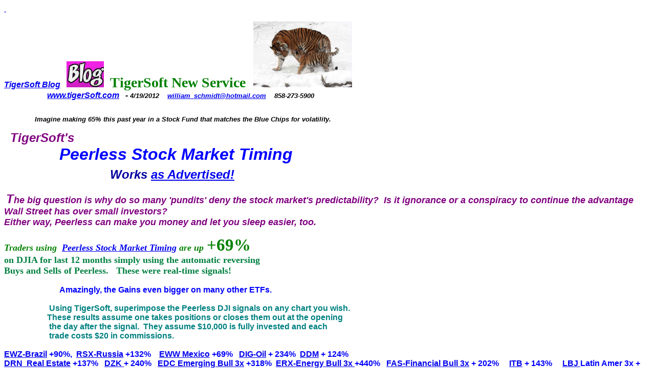

--- FILE ---
content_type: text/html
request_url: http://tigersoft.com/ETFs/index.html
body_size: 1790
content:
<html>

<head>
<meta http-equiv="Content-Type" content="text/html; charset=windows-1252">
<title>Trading ETFs with Peerless is very profitable.&nbsp; So why do the pundits declare
the market unpredictable?</title>
</head>

<body>

<p><strong><em><font color="#000080" face="Arial" size="3"><a
href="http://www.tigersoftware.com/">&nbsp;</p>

<p>TigerSoft Blog</a></font><font color="#000080" face="Arial" size="2"> </font><font
face="Arial" size="2"><big>&nbsp; </big><img
src="http://www.tigersoft.com/BestandWorst/indssdsex.1.jpg" alt="wpeD.jpg (1912 bytes)" width="73" height="51"><big>
&nbsp;&nbsp;</font></em><font color="#008000"><big><big>TigerSoft New Service</big></big>
&nbsp; </font></big></strong><img src="indeasxsatigerx.1.jpg" width="193" height="129"
alt="wpeE.jpg (18857 bytes)"><strong><em><font face="Arial" size="2"><br>
<big>&nbsp;&nbsp;&nbsp;&nbsp;&nbsp;&nbsp;&nbsp;&nbsp;&nbsp;&nbsp;&nbsp;&nbsp; &nbsp;&nbsp;
&nbsp;&nbsp;&nbsp;&nbsp; <a href="http://www.tigerSoft.com">www.tigerSoft.com</a> &nbsp; -
</big>4/19/2012&nbsp;&nbsp;<big>&nbsp; </big><a href="mailto:william_schmidt@hotmail.com">william_schmidt@hotmail.com</a>
&nbsp;&nbsp; 858-273-5900<br>
<br>
<br>
&nbsp;&nbsp;&nbsp;&nbsp;&nbsp;&nbsp;&nbsp;&nbsp;&nbsp;&nbsp;&nbsp;&nbsp;&nbsp;&nbsp;
Imagine making 65% this past year in a Stock Fund that matches the Blue Chips for
volatility.<br>
<br>
&nbsp;&nbsp; </font><font color="#800080" face="Arial" size="5">TigerSoft's</font><font
color="#800080" face="Arial" size="6"> </font><br>
<font face="Arial" size="6" color="#0000FF">&nbsp;&nbsp;&nbsp;&nbsp;&nbsp;&nbsp;&nbsp;&nbsp;&nbsp;&nbsp;&nbsp;
Peerless Stock Market Timing</font><font color="#800080" face="Arial" size="6">&nbsp;&nbsp;&nbsp;
<br>
&nbsp;&nbsp;&nbsp;&nbsp;&nbsp;&nbsp;&nbsp;&nbsp;&nbsp;&nbsp;&nbsp;&nbsp;&nbsp;&nbsp;&nbsp;&nbsp;
&nbsp;&nbsp; &nbsp;&nbsp; </font><font face="Arial" size="5" color="#0000A0">Works <a
href="../aindex.html">as Advertised!</a></font><br>
<br>
<font face="Arial" size="2">&nbsp;</font><font color="#800080" face="Arial" size="5">T</font><font
color="#800080" face="Arial" size="4">he big question is why do so many 'pundits' deny the
stock market's predictability?&nbsp; Is it ignorance or a conspiracy to continue the
advantage <br>
Wall Street has over small investors? <br>
Either way, Peerless can make you money and let you sleep easier, too.&nbsp;&nbsp; </font><font
face="Arial" size="2"><br>
<br>
</font><font face="Arial Black" size="4" color="#008000">Traders using&nbsp; <a
href="http://tigersoft.com/--1--/">Peerless Stock Market Timing</a> are up</font></em><big><big><font
color="#008040"> </font><big><big><font color="#008000">+69%</font></big></big></big></big><font
color="#008040"> <br>
<font face="Arial Black" size="4">on DJIA for last 12 month</font></font><font
color="#008040" face="Arial Black" size="4">s simply using the automatic reversing<br>
Buys and Sells of Peerless.&nbsp;&nbsp; These were real-time signals!</font><font
color="#008040">&nbsp;&nbsp; <br>
<br>
&nbsp;
&nbsp;&nbsp;&nbsp;&nbsp;&nbsp;&nbsp;&nbsp;&nbsp;&nbsp;&nbsp;&nbsp;&nbsp;&nbsp;&nbsp;&nbsp;&nbsp;&nbsp;&nbsp;&nbsp;&nbsp;&nbsp;&nbsp;&nbsp;&nbsp;
</font><font face="Arial" size="3" color="#0000FF">Amazingly, the Gains even bigger on
many other ETFs.&nbsp; <br>
<br>
&nbsp;&nbsp;&nbsp;&nbsp;&nbsp;&nbsp;&nbsp;&nbsp;&nbsp;&nbsp;&nbsp;&nbsp;&nbsp;&nbsp;&nbsp;&nbsp;&nbsp;&nbsp;&nbsp;
&nbsp; </font><font face="Arial" size="3" color="#008080">Using TigerSoft, superimpose the
Peerless DJI signals on any chart you wish.<br>
&nbsp;&nbsp;&nbsp;&nbsp;&nbsp;&nbsp;&nbsp;&nbsp;&nbsp;&nbsp;&nbsp;&nbsp;&nbsp;&nbsp;&nbsp;&nbsp;&nbsp;&nbsp;&nbsp;&nbsp; These
results assume one takes positions or closes them out at the opening<br>
&nbsp;&nbsp;&nbsp;&nbsp;&nbsp;&nbsp;&nbsp;&nbsp;&nbsp;&nbsp;&nbsp;&nbsp;&nbsp;&nbsp;&nbsp;&nbsp;&nbsp;&nbsp;&nbsp;&nbsp;&nbsp;
the day after the signal.&nbsp; They assume $10,000 is fully invested and each<br>
&nbsp;&nbsp;&nbsp;&nbsp;&nbsp;&nbsp;&nbsp;&nbsp;&nbsp;&nbsp;&nbsp;&nbsp;&nbsp;&nbsp;&nbsp;&nbsp;&nbsp;&nbsp;&nbsp;&nbsp;&nbsp;
trade costs $20 in commissions.</font><font face="Arial" size="3" color="#0000FF"><br>
&nbsp;&nbsp;&nbsp;&nbsp; <span
style="font-size:10.0pt;font-family:&quot;Tahoma&quot;,&quot;sans-serif&quot;">&nbsp;&nbsp;&nbsp;&nbsp;&nbsp;&nbsp;&nbsp;&nbsp;&nbsp;&nbsp;</span><br>
<a href="http://tigersoft.com/etfs/EWZ.jpg">EWZ-Brazil</a> +90%,&nbsp; <a
href="http://tigersoft.com/etfs/RSX.jpg">RSX-Russia</a> +132%&nbsp;&nbsp;&nbsp; <a
href="http://tigersoft.com/etfs/EWW.jpg">EWW Mexico</a> +69%&nbsp;&nbsp; <a
href="http://tigersoft.com/etfs/DIG.jpg">DIG-Oil</a> + 234%&nbsp; <a
href="http://tigersoft.com/etfs/DDM.jpg">DDM</a> + 124%&nbsp; <br>
<a href="http://tigersoft.com/etfs/DRN.jpg">DRN&nbsp; Real Estate</a> +137%&nbsp;&nbsp; <a
href="http://tigersoft.com/etfs/DZK.jpg">DZK </a>+ 240%&nbsp;&nbsp; <a
href="http://tigersoft.com/etfs/EDC.jpg">EDC Emerging Bull 3x</a> +318%&nbsp; <a
href="http://tigersoft.com/etfs/ERX.jpg">ERX-Energy Bull 3x </a>+440%&nbsp;&nbsp; <a
href="http://tigersoft.com/etfs/FAS.jpg">FAS-Financial Bull 3x</a> + 202%
&nbsp;&nbsp;&nbsp; <a href="http://tigersoft.com/etfs/ITB.jpg">ITB</a> + 143%
&nbsp;&nbsp;&nbsp; <a href="http://tigersoft.com/etfs/LBJ.jpg">LBJ </a>Latin Amer 3x +
313%&nbsp;&nbsp;&nbsp;&nbsp; Last updated 4/12/2012</font></strong></p>

<p>&nbsp;<br>
&nbsp;&nbsp;&nbsp;&nbsp;&nbsp;&nbsp;&nbsp;&nbsp;&nbsp;&nbsp;&nbsp;&nbsp;&nbsp;&nbsp;&nbsp;&nbsp;&nbsp;&nbsp;&nbsp;&nbsp;&nbsp;
&nbsp;&nbsp; &nbsp; <strong>&nbsp; DJI-30 with Peerless Automatic Signals - Gain = +69%</strong><img
src="DawswwATA.jpg" alt="DATA.BMP (1440054 bytes)" width="800" height="600"></p>
</body>
</html>
